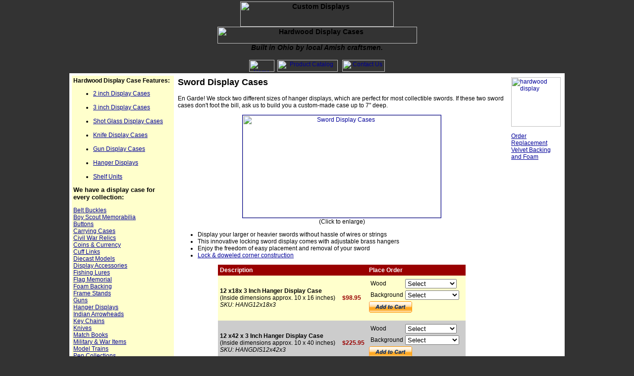

--- FILE ---
content_type: text/html
request_url: http://customdisplays.com/sword-display-cases.html
body_size: 19280
content:
<html><!-- #BeginTemplate "/templates/custom1.dwt" --><!-- DW6 -->
<head>
<!-- #BeginEditable "doctitle" --> <title>Sword Hanger Display Cases</title><meta name="keywords" content="sword displays, hanger display, cases, no wires, no stings, locking display, adjustable hangers, sword display case, collectors, wall hangingblack walnet, dark oak, light oak, boxes, cases, custom size" /><meta name="description" content="Sword displays - wall hanger display case for swords." /><!-- #EndEditable --> 
<link href="/templates/arialstyle.css" rel="stylesheet" type="text/css">
<meta http-equiv="Content-Type" content="text/html; charset=utf-8">
<style type="text/css">
body {
	background-color: #333;
}
</style>
</head>

<body bgcolor="#FFFFFF" text="#000000" link="#000099" vlink="#000099" leftmargin="0" topmargin="0" rightmargin="0" marginwidth="0" marginheight="0">
<table width="1000" height="100%" align="center" cellpadding="0" cellspacing="0" background="/images/velvt-tile3.jpg">
<tr align="left" valign="top"> 
<td background="/images/velvt-tile3.jpg" height="20"> <table width="100%" border="0" cellspacing="2" height="20">
<tr> 
<td width="800" align="center"> <h3><img src="/images/header3.gif" alt="Custom Displays" width="310" height="51"><br> 
<img src="/images/subheader.gif" width="403" height="34" alt="Hardwood Display Cases"> 
<br>
<b><i>Built in Ohio by local Amish</i></b><i> craftsmen.<br>
</i></h3></td>
</tr>
</table></td>
</tr>
<tr align="left" valign="top"> 
<td background="/images/wood-tile.jpg" height="27"> <div align="center"> <a href="/index.html"><img src="/images/home.gif" width="51" height="24" hspace="3" border="0" alt="Home"></a><a href="/display-case-catalog.html"><img src="/images/catalog.gif" width="122" height="24" hspace="3" border="0" alt="Product Catalog"></a> 
<a href="/contact.html"><img src="/images/contactus.gif" width="86" height="24" hspace="3" border="0" alt="Contact Us"></a> 
</div></td>
</tr>
<tr> 
<td align="left" valign="top" bgcolor="#FFFFFF"> <div align="left"> 
<table width="100%" border="0" cellspacing="5" cellpadding="3">
<tr> 
<td width="200" align="left" valign="top" bgcolor="#FFFFCC"><strong>Hardwood Display Case Features:</strong>
<ul>
<li><a href="/two-inch-display-cases.html" title="2 inch Display Case">2 inch Display Cases</a><br>
<br>
<li><a href="/three-inch-display-cases.html" title="3 inch Display Case">3 inch Display Cases</a><br>
<br>
</li><li><a href="/shot-glass-display-cases.html" title="Shot Glass Display Case">Shot Glass Display Cases</a><br>
<br>
</li>
<li><a href="/knife-display-cases.html" title="knife display case">Knife Display Cases</a><br>
<br>
</li>
<li><a href="/gun-display-cases.html" title="Gun Display Cases">Gun Display Cases</a><br>
<br>
</li>
<li><a href="/hanger-display-cases.html" title="Hanger Display Case">Hanger 
Displays</a><br>
<br>
</li>
<li><a href="/shelf-display-units.html" title="Shelf Unit Display Case">Shelf 
Units</a><br>
</li>
</ul>
<p><font size="2"><strong>We 
have a display case for every collection:</strong></font></p>
<p><a href="/belt-buckle-display-cases.html" title="Belt Buckle Display Case">Belt Buckles</a><br>
 
<a href="/boy-scout-display-cases.html" title="Boy Scout Display Case">Boy Scout Memorabilia</a><br>
<a href="/button-display-cases.html" title="Button Display Cases">Buttons</a><br>
<a href="/display-case-accessories.html" title="Carrying Cases">Carrying Cases</a><br>
<a href="/civil-war-display-cases.html" title="Civil War Display Cases">Civil War Relics</a><br>
 
<a href="/coins-currency-display-cases.html" title="Coin Display Case">Coins 
&amp; Currency</a><br>
 <a href="/cuff-link-display-cases.html" title="Cuff Link Display Cases">Cuff Links</a><br>
 <a href="/diecast-car-model-display-cases.html" title="Diecart Car Display Cases">Diecast 
Models</a><br>
<a href="/display-case-accessories.html" title="Display Case Accessories">Display Accessories</a><br>
 <a href="/fishing-lure-display-cases.html" title="Fishing Lure Display Case">Fishing Lures</a><br>
 <a href="/flag-display-cases.html" title="Memorial Flag Display Case">Flag 
Memorial</a><br>
<a href="/display-case-accessories.html">Foam Backing </a><br>
<a href="/display-case-accessories.html" title="Frame Stands">Frame Stands</a><br>
<a href="/gun-display-cases.html" title="Gun Display Cases">Guns</a><br>
<a href="/hanger-display-cases.html" title="Hanger Display Case">Hanger Displays</a><br>
<a href="/indian-arrowhead-display-cases.html" title="Arrowhead Display Cases">Indian Arrowheads</a><br>
 
<a href="/keychain-display-cases.html" title="Key Chain Display Case">Key Chains<br>
</a><a href="/knife-display-cases.html" title="knife display case">Knives</a><br>
<a href="/matchbook-display-cases.html" title="Match Book Displays">Match Books</a><br>
<a href="/military-war-display-cases.html" title="Military Display Cases">Military &amp; War Items</a> <a href="/pen-display-cases.html"><br>
</a><a href="/model-toy-train-display-cases.html" title="Model Train Display Case">Model 
Trains</a><br>
<a href="/pen-display-cases.html" title="Pen Display Case">Pen Collections</a> <br>
<a href="/pin-display-cases.html" title="Pin Display Case">Pins</a><br>
<a href="/plush-toy-display-cases.html" title="Plush Toy Display Case">Plush Toys</a><br>
<a href="/pocket-watch-display-cases.html" title="Pocket Watch Displays">Pocket Watches</a><br>
<a href="/police-badge-patch-display-cases.html">Police Collectibles</a><br>
 <a href="/political-button-display-cases.html" title="Political Button Display Case">Political Buttons</a><br>
 <a href="/ribbon-display-cases.html" title="Ribbon Display Cases">Ribbons</a><br>
 
<a href="/road-champ-display-cases.html" title="Road Champ Display Case">Road Champs</a><br>
<a href="/shadow-box-display-cases.html" title="Shadow Box Display Case">Shadow Boxes<br>
</a><a href="/shelf-display-units.html" title="Shelf Unit Display Case">Shelf 
Units</a><a href="/shadow-box-display-cases.html" title="Shadow Box Display Case"><br>
</a><a href="/shot-glass-display-cases.html" title="Shot Glass Display Case">Shot Glasses<br>
Sports Collectibles</a><br>
<a href="/sword-display-cases.html" title="Sword Display Cases">Sword Displays</a><br>
<a href="/trophy-award-display-cases.html" title="Trophy Display Case">Trophies 
&amp; Awards</a><br>
<a href="/display-case-accessories.html" title="Velvet Backing">Velvet Backing</a></p>
<p align="center">Also see our<br>
NEW<br>
<a href="/art-glass.html" title="Art Glass Display Cases"><strong>Art Glass<br>
Display Cases</strong></a>!</p>
<p align="center"><a href="/shipping.html">SHIPPING OPTIONS</a><br>
</p>

<td align="left" valign="top"><!-- #BeginEditable "main" --> 
<h2>Sword Display Cases</h2>
<p>En Garde! We stock two different sizes of hanger displays, which are perfect 
for most collectible swords. If these two sword cases don't foot the bill, ask 
us to build you a custom-made case up to 7&quot; deep.</p>
<p align="center"><a href="/images/Sword-with-Pins-35-600.jpg" target="_blank"><img src="/images/Sword-with-Pins-35-400.jpg" alt="Sword Display Cases" width="400" height="207" border="1" /></a><br />
(Click to enlarge)</p>
<ul>
<li>Display your larger or heavier swords without hassle of wires or strings</li>
<li>This innovative locking sword display comes with adjustable brass hangers</li>
<li>Enjoy the freedom of easy placement and removal of your sword</li>
<li><a href="/images/case-corner2.jpg" target="_blank">Lock &amp; doweled corner 
construction</a> <br />
</li>
</ul>
<table width="500" border="0" align="center" cellpadding="4" cellspacing="0" bgcolor="#FFFFCC">
<tr bgcolor="#990000">
<td><font color="#FFFFFF"><b>Description</b></font></td>
<td><font color="#FFFFFF">&nbsp;</font></td>
<td><font color="#FFFFFF"><b>Place Order</b></font></td>
</tr>
<tr>
<td><strong>12 x18x 3 Inch Hanger Display Case</strong><br />
(Inside dimensions approx. 10 x 16 inches)<br />
<em>SKU: 
HANG12x18x3</em></td>
<td><font color="#990000"><b>$98.95</b></font></td>
<td><form target="paypal" action="https://www.paypal.com/cgi-bin/webscr" method="post">
<table>
<tr>
<td><input type="hidden" name="on0" value="Wood" />
Wood</td>
<td><select 

name="os0">
<option value="Select" selected>Select</option>
<option value="Light Oak">Light Oak</option>
<option value="Dark Oak">Dark Oak</option>
<option value="Walnut">Walnut</option>
<option value="Cherry">Cherry</option>
<option value="American Elm">American Elm</option>
</select></td>
</tr>
<tr>
<td><input type="hidden" name="on1" value="Background" />
Background</td>
<td><select name="os1">
<option value="Select" selected>Select</option>
<option value="Black">Black </option>
<option value="Bright Blue">Bright Blue</option>
<option value="Bright Red">Bright Red</option>
<option value="Burgundy">Burgundy</option>
<option value="Emerald Green">Emerald Green</option>
<option value="Hunter Orange">Hunter Orange</option>
<option value="Royal Blue">Royal Blue</option>
<option value="Silver Gray">Silver Gray</option>
<option value="Smoke Gray">Smoke Gray</option>
<option value="White">White</option>
</select></td>
</tr>
</table>
<input type="image" 

src="https://www.paypal.com/en_US/i/btn/x-click-but22.gif" border="0" name="submit" 

alt="CustomDisplays.com Payment" />
<input type="hidden" name="add" value="1" />
<input type="hidden" name="cmd" value="_cart" />
<input type="hidden" name="business" value="customdisplays@yahoo.com" />
<input type="hidden" name="item_name" value="12x18x3 Hanger Display Case" />
<input type="hidden" name="item_number" value="HANG12x18x3" />
<input type="hidden" name="amount" value="98.95" />
<input type="hidden" name="page_style" value="PayPal" />
<input type="hidden" name="return" value="http://www.customdisplays.com/complete.html" />
<input type="hidden" name="cancel_return" value="http://www.customdisplays.com/canceltransaction.html" />
<input type="hidden" name="no_note" value="1" />
<input type="hidden" name="currency_code" value="USD" />
<input type="hidden" name="lc" value="US" />
</form></td>
</tr>
<tr bgcolor="#CCCCCC">
<td bgcolor="#CCCCCC"><strong>12 x42 x 3 Inch Hanger Display Case</strong><br />
(Inside dimensions approx. 10 x 40 inches)<br />
<em>SKU: HANGDIS12x42x3</em></td>
<td><font color="#990000"><b>$225.95</b></font></td>
<td><form target="paypal" action="https://www.paypal.com/cgi-bin/webscr" method="post">
<table>
<tr>
<td><input type="hidden" name="on0" value="Wood" />
Wood</td>
<td><select 

name="os0">
<option value="Select" selected>Select</option>
<option value="Light Oak">Light Oak</option>
<option value="Dark Oak">Dark Oak</option>
<option value="Walnut">Walnut</option>
<option value="Cherry">Cherry</option>
<option value="American Elm">American Elm</option>
</select></td>
</tr>
<tr>
<td><input type="hidden" name="on1" value="Background" />
Background</td>
<td><select name="os1">
<option value="Select" selected>Select</option>
<option value="Black">Black </option>
<option value="Bright Blue">Bright Blue</option>
<option value="Bright Red">Bright Red</option>
<option value="Burgundy">Burgundy</option>
<option value="Emerald Green">Emerald Green</option>
<option value="Hunter Orange">Hunter Orange</option>
<option value="Royal Blue">Royal Blue</option>
<option value="Silver Gray">Silver Gray</option>
<option value="Smoke Gray">Smoke Gray</option>
<option value="White">White</option>
</select></td>
</tr>
</table>
<input type="image" 

src="https://www.paypal.com/en_US/i/btn/x-click-but22.gif" border="0" name="submit" 

alt="CustomDisplays.com Payment" />
<input type="hidden" name="add" value="1" />
<input type="hidden" name="cmd" value="_cart" />
<input type="hidden" name="business" value="customdisplays@yahoo.com" />
<input type="hidden" name="item_name" value="12x42x3 Hanger Display Case" />
<input type="hidden" name="item_number" value="HANGDIS12x42x3" />
<input type="hidden" name="amount" value="225.95" />
<input type="hidden" name="page_style" value="PayPal" />
<input type="hidden" name="return" value="http://www.customdisplays.com/complete.html" />
<input type="hidden" name="cancel_return" value="http://www.customdisplays.com/canceltransaction.html" />
<input type="hidden" name="no_note" value="1" />
<input type="hidden" name="currency_code" value="USD" />
<input type="hidden" name="lc" value="US" />
</form></td>
</tr>
<tr>
<td><strong>12 x42 x 4 Inch Hanger Display Case</strong><br />
(Inside dimensions approx. 10 x 40 inches)<br />
<em>SKU: HANGDIS12x42x4</em></td>
<td><font color="#990000"><b>$256.95</b></font></td>
<td><form target="paypal" action="https://www.paypal.com/cgi-bin/webscr" method="post">
<table>
<tr>
<td><input type="hidden" name="on0" value="Wood" />
Wood</td>
<td><select 

name="os0">
<option value="Select" selected>Select</option>
<option value="Light Oak">Light Oak</option>
<option value="Dark Oak">Dark Oak</option>
<option value="Walnut">Walnut</option>
<option value="Cherry">Cherry</option>
<option value="American Elm">American Elm</option>
</select></td>
</tr>
<tr>
<td><input type="hidden" name="on1" value="Background" />
Background</td>
<td><select name="os1">
<option value="Select" selected>Select</option>
<option value="Black">Black </option>
<option value="Bright Blue">Bright Blue</option>
<option value="Bright Red">Bright Red</option>
<option value="Burgundy">Burgundy</option>
<option value="Emerald Green">Emerald Green</option>
<option value="Hunter Orange">Hunter Orange</option>
<option value="Royal Blue">Royal Blue</option>
<option value="Silver Gray">Silver Gray</option>
<option value="Smoke Gray">Smoke Gray</option>
<option value="White">White</option>
</select></td>
</tr>
</table>
<input type="image" 

src="https://www.paypal.com/en_US/i/btn/x-click-but22.gif" border="0" name="submit" 

alt="CustomDisplays.com Payment" />
<input type="hidden" name="add" value="1" />
<input type="hidden" name="cmd" value="_cart" />
<input type="hidden" name="business" value="customdisplays@yahoo.com" />
<input type="hidden" name="item_name" value="12x42x4 Hanger Display Case" />
<input type="hidden" name="item_number" value="HANGDIS12x42x4" />
<input type="hidden" name="amount" value="256.95" />
<input type="hidden" name="page_style" value="PayPal" />
<input type="hidden" name="return" value="http://www.customdisplays.com/complete.html" />
<input type="hidden" name="cancel_return" value="http://www.customdisplays.com/canceltransaction.html" />
<input type="hidden" name="no_note" value="1" />
<input type="hidden" name="currency_code" value="USD" />
<input type="hidden" name="lc" value="US" />
</form></td>
</tr>
<tr>
<td bgcolor="#CCCCCC"><strong>12 x 42 x 5 Inch Hanger Display Case</strong><br />
(Inside dimensions approx. 10 x 40 inches)<br />
<em>SKU: 
HANG12x42x5</em></td>
<td bgcolor="#CCCCCC"><font color="#990000"><b>$285.95</b></font></td>
<td bgcolor="#CCCCCC"><form target="paypal" action="https://www.paypal.com/cgi-bin/webscr" method="post">
<table>
<tr>
<td><input type="hidden" name="on0" value="Wood" />
Wood</td>
<td><select 

name="os0">
<option value="Select" selected>Select</option>
<option value="Light Oak">Light Oak</option>
<option value="Dark Oak">Dark Oak</option>
<option value="Walnut">Walnut</option>
<option value="Cherry">Cherry</option>
<option value="American Elm">American Elm</option>
</select></td>
</tr>
<tr>
<td><input type="hidden" name="on1" value="Background" />
Background</td>
<td><select name="os1">
<option value="Select" selected>Select</option>
<option value="Black">Black </option>
<option value="Bright Blue">Bright Blue</option>
<option value="Bright Red">Bright Red</option>
<option value="Burgundy">Burgundy</option>
<option value="Emerald Green">Emerald Green</option>
<option value="Hunter Orange">Hunter Orange</option>
<option value="Royal Blue">Royal Blue</option>
<option value="Silver Gray">Silver Gray</option>
<option value="Smoke Gray">Smoke Gray</option>
<option value="White">White</option>
</select></td>
</tr>
</table>
<input type="image" 

src="https://www.paypal.com/en_US/i/btn/x-click-but22.gif" border="0" name="submit" 

alt="CustomDisplays.com Payment" />
<input type="hidden" name="add" value="1" />
<input type="hidden" name="cmd" value="_cart" />
<input type="hidden" name="business" value="customdisplays@yahoo.com" />
<input type="hidden" name="item_name" value="12x42x5 Hanger Display Case" />
<input type="hidden" name="item_number" value="HANG12x42x5" />
<input type="hidden" name="amount" value="285.95" />
<input type="hidden" name="page_style" value="PayPal" />
<input type="hidden" name="return" value="http://www.customdisplays.com/complete.html" />
<input type="hidden" name="cancel_return" value="http://www.customdisplays.com/canceltransaction.html" />
<input type="hidden" name="no_note" value="1" />
<input type="hidden" name="currency_code" value="USD" />
<input type="hidden" name="lc" value="US" />
</form></td>
</tr>
<tr bgcolor="#990000">
<td colspan="3">&nbsp;</td>
</tr>
</table>
<p>&nbsp;</p>
<p>&nbsp;</p>
<!-- #EndEditable --> <p align="center"><b>We accept all major credit cards through 
our secured ordering system.<br>
Please call us at (330) 454-8850 for phone-in or mail-in orders.</b></p>
<h2 align="center"><b><br>
</b><i><font color="#990000"><strong>Shipping is to the continental USA. <br>
Orders over $200 and to international locations <br>
require a <a href="/shipping.html">custom shipping quote</a>.</strong></font></i></h2>
<p align="center">&nbsp;</p></td>
<td width="100" align="left" valign="top"> <div> 
<p><a href="/display-case-accessories.html"><img src="/images/option-choices.jpg" alt="hardwood display" width="100" border="0"></a></p>
<p><a href="/display-case-accessories.html">Order Replacement Velvet Backing<br>
and Foam
</a></p>
<p>&nbsp;</p>
</div></td>
</tr>
</table>
</div></td>
</tr>
<tr background="/images/wood-tile2.jpg"> 
<td background="/images/velvt-tile3.jpg"> <div align="center"><img src="/images/bottom.gif" usemap="#Map" border="0" vspace="3" hspace="2"><br>
<font color="#FFFFFF" face="Arial, Helvetica, sans-serif" size="2"><img src="/images/cdquote.gif" width="299" height="27" alt="Custom Display Cases"></font><font color="#FFFFFF"><b><br>
</b></font></div></td>
</tr>
<tr> 
<td bgcolor="#FFFFCC" height="27"> <div align="center">
<p>[<a href="/index.html">Home</a>] [<a href="/display-case-catalog.html">Catalog</a>] 
[<a href="/contact.html">Contact Us</a>] [<a href="/shipping.html">Shipping Options</a>]</p>
<h2><b><i>Built in Ohio by local Amish</i></b><i> craftsmen.</i></h2>
<p> Copyright &copy; 2025 Custom Displays, LLC. All rights reserved.</p>
</div></td>
</tr>
</table>
<map name="Map">
<area shape="rect" coords="-1,1,188,23" href="/two-inch-display-cases.html" alt="2&quot; Collector's Edition Displays" title="2&quot; Collector's Edition Displays">
<area shape="rect" coords="0,23,188,45" href="/three-inch-display-cases.html" alt="3&quot; Collector's Edition Displays" title="3&quot; Collector's Edition Displays">
<area shape="rect" coords="187,0,328,24" href="/other-display-case-types.html" alt="Other Display Types" title="Other Display Types">
<area shape="rect" coords="188,24,330,43" href="/display-case-accessories.html" alt="Display Accessories" title="Display Accessories"></map></body><!-- #EndTemplate --></html>

--- FILE ---
content_type: text/css
request_url: http://customdisplays.com/templates/arialstyle.css
body_size: 214
content:
body {
	font-family: Arial, Helvetica, sans-serif;
	font-size: 12px;

}

td {
	font-family: Arial, Helvetica, sans-serif;
	font-size: 12px;

}

th {
	font-family: Arial, Helvetica, sans-serif;
	font-size: 12px;

}
